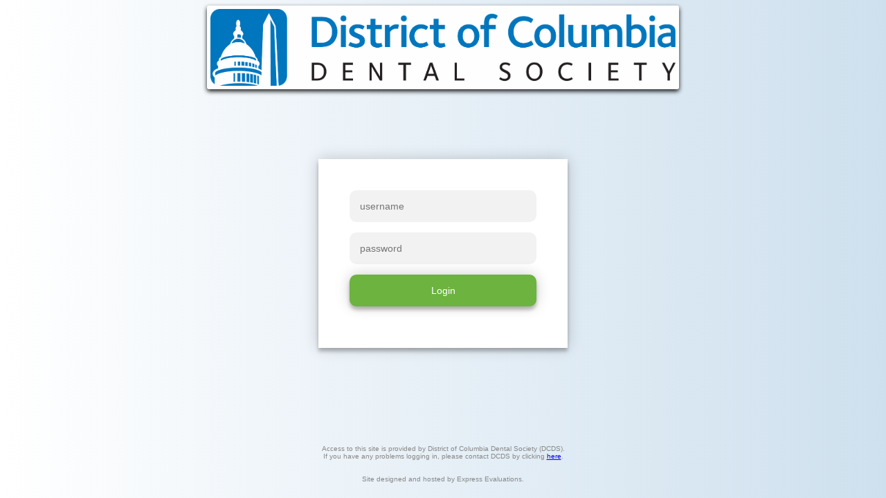

--- FILE ---
content_type: text/html; charset=UTF-8
request_url: https://data02.express-evaluations.com/f562abef/dcds/web/main.php
body_size: 1360
content:
<!---

88888888b                                                           88888888b                    dP                     dP   oo
 88                                                                  88                          88                     88
a88aaaa    dP.  .dP 88d888b. 88d888b. .d8888b. .d8888b. .d8888b.    a88aaaa    dP   .dP .d8888b. 88 dP    dP .d8888b. d8888P dP .d8888b. 88d888b. .d8888b.
 88         `8bd8'  88'  `88 88'  `88 88ooood8 Y8ooooo. Y8ooooo.     88        88   d8' 88'  `88 88 88    88 88'  `88   88   88 88'  `88 88'  `88 Y8ooooo.
 88         .d88b.  88.  .88 88       88.  ...       88       88     88        88 .88'  88.  .88 88 88.  .88 88.  .88   88   88 88.  .88 88    88       88
 88888888P dP'  `dP 88Y888P' dP       `88888P' `88888P' `88888P'     88888888P 8888P'   `88888P8 dP `88888P' `88888P8   dP   dP `88888P' dP    dP `88888P'
                    88
                    dP

  Credit:
   * Patorjk - http://http://patorjk.com/software/taag/

-->
<!DOCTYPE html PUBLIC '-//W3C//DTD XHTML 1.0 Transitional//EN' 'https://www.w3.org/TR/xhtml1/DTD/xhtml1-transitional.dtd'>
<html xmlns='https://www.w3.org/1999/xhtml'>
	<head>
		<meta http-equiv='content-type' content='text/html;charset=utf-8' />
		<meta http-equiv='Pragma' content='no-cache'/>
		<meta http-equiv='Expires' content='-1'/>
		<meta name='viewport' content='width=device-width, initial-scale=1.0'/>
		<link rel='shortcut icon' type='image/x-icon' href='https://amc.express-evaluations.com/ee_logo_transparent.gif'>
		<title>Online Evaluations - Provided by Express Evaluations</title>
		<link rel='stylesheet' type='text/css' media='screen' href='https://data02.express-evaluations.com/color_profiles/teal_green_profile.css?r=92746' />
		<link rel='stylesheet' type='text/css' media='screen' href='common.css?random=1538416825' />
		<link rel='stylesheet' type='text/css' media='screen' href='main.css?r=74334' />
		<style type='text/css'>
			body {font-family: Arial, Helvetica, sans-serif; }
			p.leftmargin
			{
				margin-left: 1cm
			}
		</style>

		<script type='text/javascript'>
		<!--
			function goPage (newURL) {
				document.location.href = newURL;
			}
		//-->
		</script>
		<script type="text/javascript" src="https://data02.express-evaluations.com/js_src/jquery-latest.min.js"></script>
		<script src="https://data02.express-evaluations.com/js_src/jquery.cookie.js"></script>
		<script type="text/javascript" src="https://data02.express-evaluations.com/js_src/remove_all_scroll_cookies.js?r=2330"></script>
	</head>
	<body>
		<div id='banner'><img src='img/dcds_logo.png' style='max-width: 70%; height:auto;'></div>
		<form action='process.php' method='post'>
		<div class='login-section'>
			<div class='form'
				<form class='login-form'>
					<input type='text' placeholder='username' name='user' maxlength='50' value=''/>
					<input type='password' placeholder='password' name='pass' maxlength='30' value=''/>
					<input type='hidden' name='sublogin' value='1'/>
					<input type='submit' value='Login' name='submit'/>
				</form>
			</div>
		</div>
		<div class='help-section'>
			<div id='help-text'>Access to this site is provided by District of Columbia Dental Society (DCDS).<br/>If you have any problems logging in, please contact DCDS by clicking <a href='mailto:avanhook@dcdental.org'>here</a>.<br/><br/><br/>Site designed and hosted by Express Evaluations.</div>
		</div>
		<script type='text/javascript'>document.forms[0].elements[0].focus()</script>
	</body>
</html>

--- FILE ---
content_type: text/css
request_url: https://data02.express-evaluations.com/color_profiles/teal_green_profile.css?r=92746
body_size: 646
content:
/* blue_white_profile.css */

/* Variable for all colors on webpages */
:root{
    --banner-back:#FEFEFE;          /* Color behind the banner(basically white) */
    --main-back:#FFFFFF;            /* Main background for div shapes (white) */
    --logout-back:#FF2323;          /* Logout button background (and reset buttons) (red) */
    --logout-txt:#FFFFFF;           /* Text color on logout button (white) */
    --logout-hover:#C41B1B;         /* Logout button color when hover mouse on it (darker red) */

    --return-back:#6CB33F;          /* Return button color (and other continues buttons) (green) */
    --return-txt:#FFFFFF;           /* Text color for return button (white) */
    --return-hover:#568F32;         /* Return button color when hover mouse on it (darker green) */

    --top-bar-back:#FFFFFF;         /* Top name bar background color (white) */
    --top-bar-credit-txt:#FFFFFF;   /* Text color of the credit text (white) */
    --top-bar-credit:#6CB33F;       /* Color of box hehind the credit amount
                                       (also used for some other bars on the evaulate_day page)
                                       (green) */

    --background-light:#FFFFFF;     /* Every page's background light color (on the left of gradient) (white) */
    /*--background-dark:#036CB6;     /* Every page's backgroud dark color (on the right of gradient) (blue-teal) */
    --background-dark: #cee0ee;


    --main-bttn-back:#036CB6;       /* Every common button on most page's background color (blue color) */
    --main-bttn-txt:#FFFFFF;        /* Every common button's text color (white) */
    --main-bttn-hover:#002651;      /* Every common button's color when mouse hovers over it (darker blue) */

    --disabled-bttn-back:#D3D3D3;   /* Color used for all disabled buttons (Gray) Text color is same as --main-bttn */
}


--- FILE ---
content_type: text/css
request_url: https://data02.express-evaluations.com/f562abef/dcds/web/common.css?random=1538416825
body_size: 1342
content:
/* common.css */

#banner, #event_banner
{
    width:960px;
    margin:0px auto;
    z-index: 1;
}

#banner img
{
    display: block;
    margin: auto;

    padding: 5px;

    background-color: var(--banner-back);
    border-radius: 3px;
    box-shadow: 0 3px 6px rgba(0,0,0,0.9);
}

#event_banner img
{
    display: block;
    margin: auto;

    background-color: var(--banner-back);
    border-radius: 10px;
    box-shadow: 0 3px 6px rgba(0,0,0,0.9);
}

.logout
{
    position: relative;
    display: block;
    z-index: 1;
    width: 300px;
    margin: 0 auto 0;
}

input[type=button] { white-space: normal; }
input[type=submit] { white-space: normal; }

.logout input[type=submit]
{
    font-family: "Roboto", sans-serif;
    /*text-transform: uppercase;*/
    outline: 0;
    background: var(--logout-back); 
    width: 100%;
    border-radius: 10px;
    border: 0;
    padding: 15px;
    color: var(--logout-txt);
    font-size: 14px;
    -webkit-appearance: none;
    -webkit-transition: all 0.3 ease;
    transition: all 0.3 ease;
    cursor: pointer;
    box-shadow: 0 0 20px 0 rgba(0, 0, 0, 0.2), 0 5px 5px 0 rgba(0, 0, 0, 0.24);
}

.logout input[type=submit]:hover,
.logout input[type=submit]:active { background: var(--logout-hover); }
.logout input[type=submit]:active { box-shadow: none; }

.return-bttn
{
    display: block;
    position: relative;
    z-index: 1;
    max-width: 300px;
    margin: 25px auto 25px;
}

.return-bttn input[type=button]
{
    font-family: "Roboto", sans-serif;
    outline: 0;
    background: var(--return-back);
    width: 100%;
    border-radius: 10px;
    border: 0;
    padding: 15px;
    font-weight: bold;
    color: var(--return-txt);
    font-size: 14px;
    -webkit-appearance: none;
    -webkit-transition: all 0.3 ease;
    transition: all 0.3 ease;
    cursor: pointer;
    box-shadow: 0 0 20px 0 rgba(0, 0, 0, 0.2), 0 5px 5px 0 rgba(0, 0, 0, 0.24);
}

.return-bttn input[type=button]:hover,
.return-bttn input[type=button]:active { background: var(--return-hover); }
.return-bttn input[type=button]:active { box-shadow: none; }

.return-bttn input[type=submit]
{
    font-family: "Roboto", sans-serif;
    outline: 0;
    background: var(--return-back);
    width: 100%;
    border-radius: 10px;
    border: 0;
    padding: 15px;
    font-weight: bold;
    color: var(--return-txt);
    font-size: 14px;
    -webkit-appearance: none;
    -webkit-transition: all 0.3 ease;
    transition: all 0.3 ease;
    cursor: pointer;
    box-shadow: 0 0 20px 0 rgba(0, 0, 0, 0.2), 0 5px 5px 0 rgba(0, 0, 0, 0.24);
}

.return-bttn input[type=submit]:hover,
.return-bttn input[type=submit]:active { background: var(--return-hover); }
.return-bttn input[type=submit]:active { box-shadow: none; }

#top_bar_no_credit
{
        display: block;
        position: relative;
        max-width: 1540px;
        z-index: 1;
        margin: 20px auto;
        padding: 5px;
        background: var(--top-bar-back);
        box-shadow: 0 0 20px 0 rgba(0, 0, 0, 0.2), 0 5px 5px 0 rgba(0, 0, 0, 0.24);
}

#top_bar_name_txt
{
        display: inline-block;
        max-width: 600px;
        padding: 10px;

        text-align: center;
        font-weight: bold;

        background: var(--top-bar-credit);
        border-radius: 10px;
}

#top-bar-long
{
    display: block;
    max-width: 1550px;
    z-index: 1;
    margin: 20px auto;
    padding-top: 5px;
    background: var(--top-bar-back);
    box-shadow: 0 0 20px 0 rgba(0, 0, 0, 0.2), 0 5px 5px 0 rgba(0, 0, 0, 0.24);
}

#bar_content_wrapper
{
        display: table;
        table-layout: fixed;
        width: 100%;
}

#top-bar-short
{
    display: none;
    position: relative;
    max-width: 960px;
    z-index: 1;
    margin: 20px auto;
    padding: 5px 0px;
    background: var(--top-bar-back);
    box-shadow: 0 0 20px 0 rgba(0, 0, 0, 0.2), 0 5px 5px 0 rgba(0, 0, 0, 0.24);
}


.bar-name
{
    display: table-cell;
    max-width: 600px;
    padding: 10px;
    font-weight: bold;
    text-align: left;
    vertical-align: middle;
}

#bar_credit_cell
{
    display: table-cell;
    vertical-align: middle;
    text-align: right;
}

.bar-credit, .bar-attendance
{
    display: inline-block;
    max-width: 300px;
    margin-right: 5px;
    margin-bottom: 5px;
    padding: 10px;
    font-weight: bold;
    color: var(--top-bar-credit-txt);
    text-align: right;
    background: var(--top-bar-credit);
    border-radius: 10px;
}

#credit-num
{
    display: inline;
    border-right: 1px solid;
    margin: 0px;
    padding-right: 5px;
    padding-top: 2px;
    padding-bottom: 2px;
}

#total-txt
{
    display: inline;
    margin-left: 0px;
}

#bar-no-credit
{
    display: inline-block;
    float: right;
    max-width: 300px;
    padding: 10px;
    font-weight: bold;
    text-align: right;
    color: #FF0000;
    background: #329FFF;
    border-radius: 10px;
}

body
{
    background: var(--background-dark); /* for old browsers */
    background: -webkit-linear-gradient(right, var(--background-dark), var(--background-light));
    background: -moz-linear-gradient(right, var(--background-dark), var(--background-light));
    background: -o-linear-gradient(right, var(--background-dark), var(--background-light));
    background: linear-gradient(to left, var(--background-dark), var(--background-light));
    font-family: "Roboto", sans-serif;
    -webkit-font-smoothing: antialiased;
    -moz-osx-font-smoothing: grayscale;      
}

@media screen and (max-width:959px){
    #banner, #event_banner { width: 100%; }
    #top-bar-long{ width: 100%; }
}

@media screen and (max-width:700px){
    #banner, #event_banner { width: 100%; }
    #banner img, #event_banner img { width:60%; }

    .bar-name
    {
        display: block;
        margin: auto;
        text-align: center;
    }

    /*
    #credit-num
    {
        display: inline-block;
        width: 48%;
        margin: auto;

        text-align: right;
    }

    #total-txt
    {
        display: inline-block;
        width: 46%;
        margin: 0;
        padding: 0;
    }
    */

    #top-bar-short { text-align: center; }

    .bar-credit
    {
        float: none;
        display: inline-block;
        text-align: center;
        margin: 5px auto;
    }

    .bar-attendance
    {
        float: none;
        display: inline-block;
        text-align: center;
        margin: 5px auto;
    }

    #top-bar-long  { display: none;  }
    #top-bar-short { display: block; }
}

@media screen and (max-width:450px){
        #banner img, #event_banner img { width:100%; }
}

@media screen and (max-width: 320px)
{
    #banner, #event_banner { width: 300px; }
    #top-bar-long{ width: 300px; }
}


--- FILE ---
content_type: text/css
request_url: https://data02.express-evaluations.com/f562abef/dcds/web/main.css?r=74334
body_size: 609
content:
/* main.css */

.help-section
{
    width: 360px;
    padding-top: 40px;
    margin: auto;
}

#help-text
{
    font-family: "Roboto", sans-serif;
    font-size: 10px;
    color: #888888;
    text-align: center;

    width: 100%;
    margin: auto;
}

.login-section
{
    display: block;
    margin: auto auto 100px;
    width: 360px;
    padding-top: 8%;
}

.form
{
    z-index: 1;
    background: var(--main-back);
    max-width: 100%;
    margin: 0px;
    padding: 45px;
    text-align: center;
    box-shadow: 0 0 20px 0 rgba(0, 0, 0, 0.2), 0 5px 5px 0 rgba(0, 0, 0, 0.24);
}

.form input 
{
    font-family: "Roboto", sans-serif;
    outline: 0;
    background: #f2f2f2;
    width: 100%;
    border-radius: 10px;
    border: 0;
    margin-bottom: 15px;
    padding: 15px;
    box-sizing: border-box;
    font-size: 14px;
}

.form input[type=submit]
{
    font-family: "Roboto", sans-serif;
    outline: 0;
    background: var(--return-back);
    width: 100%;
    border-radius: 10px;
    border: 0;
    padding: 15px;
    color: var(--return-txt);
    font-size: 14px;
    -webkit-appearance: none;
    -webkit-transition: all 0.3 ease;
    transition: all 0.3 ease;
    cursor: pointer;
    box-shadow: 0 0 20px 0 rgba(0, 0, 0, 0.2), 0 5px 5px 0 rgba(0, 0, 0, 0.24);
}

.form input[type=submit]:hover,
.form input[type=submit]:active { background: var(--return-hover); }
.form input[type=submit]:active { box-shadow: none; }

@media screen and (max-width:959px){
    #banner       { width:100%; }
    img           { width:100%; }
    .help-section 
    { 
        position: relative; 
        padding: 0px;
    }
    
}

@media screen and (max-width:375px){
    .login-section {width: 100%; }
    .help-section     { width: 100%; }
}

@media screen and (max-width:320px){
   #banner        { width: 300px; }
   .login-section { min-width: 300px; }
   .help-section  { width: 300px; }
}


--- FILE ---
content_type: application/javascript
request_url: https://data02.express-evaluations.com/js_src/remove_all_scroll_cookies.js?r=2330
body_size: 181
content:
function remove_all_scroll_cookies( cn )
{
    var cookie_name_start = new RegExp( '^scroll_'.concat( cn ) );

    $.each($.cookie(), function (name, value) 
    {
        if ( cookie_name_start.test(name) )
        {
            $.removeCookie(name);
        }
    });
}
